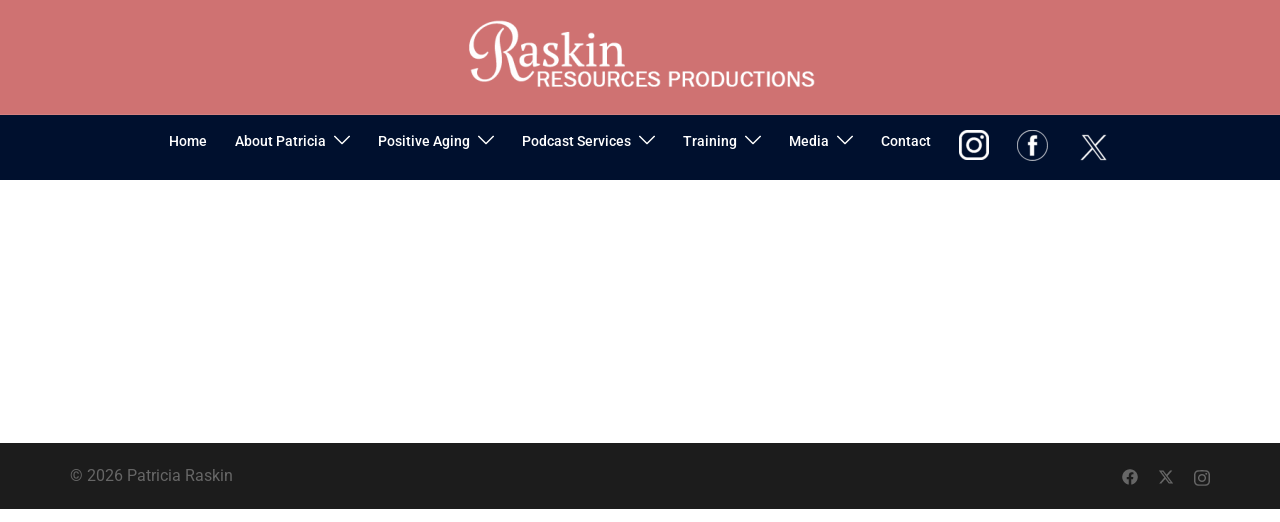

--- FILE ---
content_type: text/css
request_url: https://patriciaraskin.com/wp-content/uploads/elementor/css/post-4392.css?ver=1768524664
body_size: -107
content:
.elementor-4392 .elementor-element.elementor-element-f11083e .elementor-wrapper{--video-aspect-ratio:1.77777;}